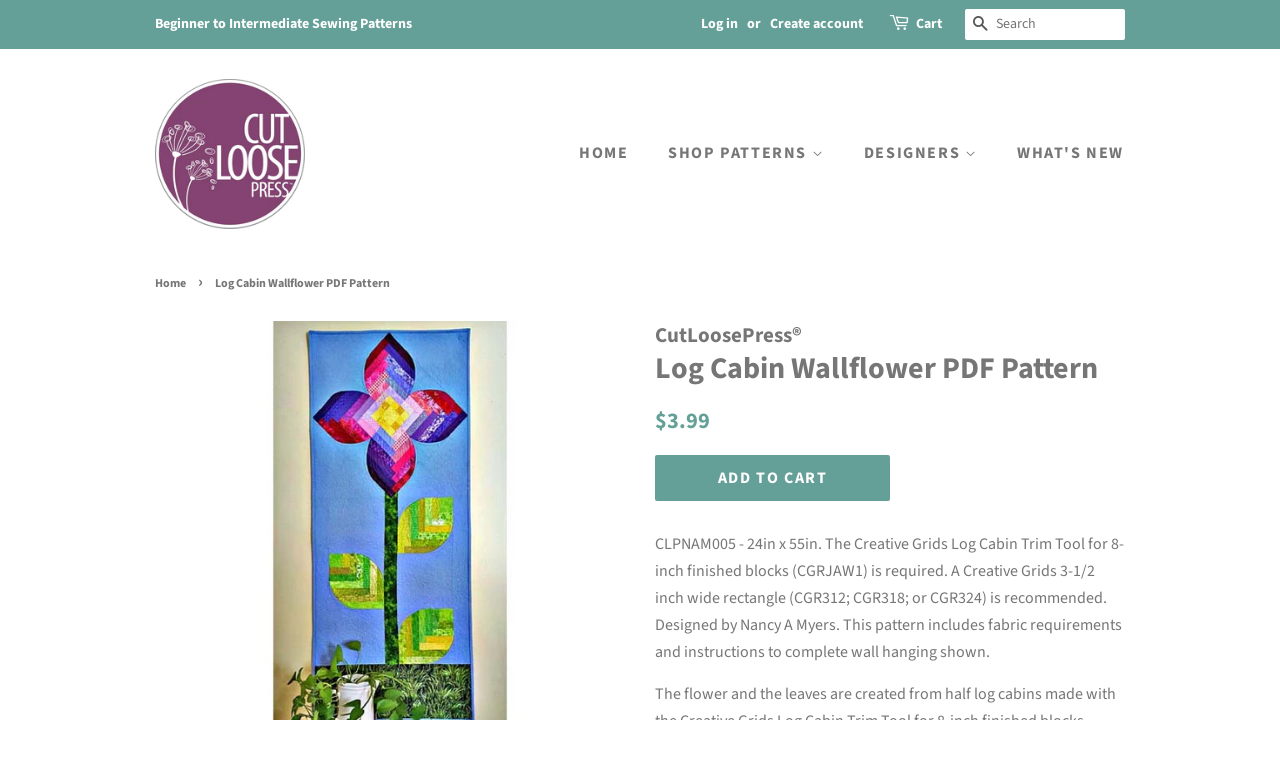

--- FILE ---
content_type: text/html; charset=utf-8
request_url: https://cutloosepress.com/products/log-cabin-wallflower-pdf-pattern
body_size: 14929
content:
<!doctype html>
<html class="no-js">
<head>

  <!-- Basic page needs ================================================== -->
  <meta charset="utf-8">
  <meta http-equiv="X-UA-Compatible" content="IE=edge,chrome=1">

  
  <link rel="shortcut icon" href="//cutloosepress.com/cdn/shop/files/CutLoosePressLogo_32x32.png?v=1613663705" type="image/png" />
  

  <!-- Title and description ================================================== -->
  <title>
  Log Cabin Wallflower PDF Pattern &ndash; Cut Loose Press™
  </title>

  
  <meta name="description" content="CLPNAM005 - 24in x 55in. The Creative Grids Log Cabin Trim Tool for 8-inch finished blocks (CGRJAW1) is required. A Creative Grids 3-1/2 inch wide rectangle (CGR312; CGR318; or CGR324) is recommended. Designed by Nancy A Myers. This pattern includes fabric requirements and instructions to complete wall hanging shown. T">
  

  <!-- Social meta ================================================== -->
  <!-- /snippets/social-meta-tags.liquid -->




<meta property="og:site_name" content="Cut Loose Press™">
<meta property="og:url" content="https://cutloosepress.com/products/log-cabin-wallflower-pdf-pattern">
<meta property="og:title" content="Log Cabin Wallflower PDF Pattern">
<meta property="og:type" content="product">
<meta property="og:description" content="CLPNAM005 - 24in x 55in. The Creative Grids Log Cabin Trim Tool for 8-inch finished blocks (CGRJAW1) is required. A Creative Grids 3-1/2 inch wide rectangle (CGR312; CGR318; or CGR324) is recommended. Designed by Nancy A Myers. This pattern includes fabric requirements and instructions to complete wall hanging shown. T">

  <meta property="og:price:amount" content="3.99">
  <meta property="og:price:currency" content="USD">

<meta property="og:image" content="http://cutloosepress.com/cdn/shop/products/CLPNAM005_1200x1200.jpg?v=1646405672">
<meta property="og:image:secure_url" content="https://cutloosepress.com/cdn/shop/products/CLPNAM005_1200x1200.jpg?v=1646405672">


<meta name="twitter:card" content="summary_large_image">
<meta name="twitter:title" content="Log Cabin Wallflower PDF Pattern">
<meta name="twitter:description" content="CLPNAM005 - 24in x 55in. The Creative Grids Log Cabin Trim Tool for 8-inch finished blocks (CGRJAW1) is required. A Creative Grids 3-1/2 inch wide rectangle (CGR312; CGR318; or CGR324) is recommended. Designed by Nancy A Myers. This pattern includes fabric requirements and instructions to complete wall hanging shown. T">


  <!-- Helpers ================================================== -->
  <link rel="canonical" href="https://cutloosepress.com/products/log-cabin-wallflower-pdf-pattern">
  <meta name="viewport" content="width=device-width,initial-scale=1">
  <meta name="theme-color" content="#64a098">

  <!-- CSS ================================================== -->
  <link href="//cutloosepress.com/cdn/shop/t/2/assets/timber.scss.css?v=157250406091312067581767636587" rel="stylesheet" type="text/css" media="all" />
  <link href="//cutloosepress.com/cdn/shop/t/2/assets/theme.scss.css?v=161158093563867646801767636587" rel="stylesheet" type="text/css" media="all" />

  <script>
    window.theme = window.theme || {};

    var theme = {
      strings: {
        addToCart: "Add to Cart",
        soldOut: "Sold Out",
        unavailable: "Unavailable",
        zoomClose: "Close (Esc)",
        zoomPrev: "Previous (Left arrow key)",
        zoomNext: "Next (Right arrow key)",
        addressError: "Error looking up that address",
        addressNoResults: "No results for that address",
        addressQueryLimit: "You have exceeded the Google API usage limit. Consider upgrading to a \u003ca href=\"https:\/\/developers.google.com\/maps\/premium\/usage-limits\"\u003ePremium Plan\u003c\/a\u003e.",
        authError: "There was a problem authenticating your Google Maps API Key."
      },
      settings: {
        // Adding some settings to allow the editor to update correctly when they are changed
        enableWideLayout: false,
        typeAccentTransform: true,
        typeAccentSpacing: true,
        baseFontSize: '16px',
        headerBaseFontSize: '30px',
        accentFontSize: '16px'
      },
      variables: {
        mediaQueryMedium: 'screen and (max-width: 768px)',
        bpSmall: false
      },
      moneyFormat: "\u003cspan class=hidden\u003e${{ amount }}\u003c\/span\u003e"
    }

    document.documentElement.className = document.documentElement.className.replace('no-js', 'supports-js');
  </script>

  <!-- Header hook for plugins ================================================== -->
  <script>window.performance && window.performance.mark && window.performance.mark('shopify.content_for_header.start');</script><meta name="google-site-verification" content="IWX7APf5KWfPWocWmH9RB_wbg-YhjpTuDnvdwQeyRdQ">
<meta id="shopify-digital-wallet" name="shopify-digital-wallet" content="/20583043/digital_wallets/dialog">
<link rel="alternate" type="application/json+oembed" href="https://cutloosepress.com/products/log-cabin-wallflower-pdf-pattern.oembed">
<script async="async" src="/checkouts/internal/preloads.js?locale=en-US"></script>
<script id="shopify-features" type="application/json">{"accessToken":"bf8207a798418c9ee27478f79e2eb1b8","betas":["rich-media-storefront-analytics"],"domain":"cutloosepress.com","predictiveSearch":true,"shopId":20583043,"locale":"en"}</script>
<script>var Shopify = Shopify || {};
Shopify.shop = "cut-loose-press.myshopify.com";
Shopify.locale = "en";
Shopify.currency = {"active":"USD","rate":"1.0"};
Shopify.country = "US";
Shopify.theme = {"name":"Minimal","id":105420783765,"schema_name":"Minimal","schema_version":"11.7.20","theme_store_id":380,"role":"main"};
Shopify.theme.handle = "null";
Shopify.theme.style = {"id":null,"handle":null};
Shopify.cdnHost = "cutloosepress.com/cdn";
Shopify.routes = Shopify.routes || {};
Shopify.routes.root = "/";</script>
<script type="module">!function(o){(o.Shopify=o.Shopify||{}).modules=!0}(window);</script>
<script>!function(o){function n(){var o=[];function n(){o.push(Array.prototype.slice.apply(arguments))}return n.q=o,n}var t=o.Shopify=o.Shopify||{};t.loadFeatures=n(),t.autoloadFeatures=n()}(window);</script>
<script id="shop-js-analytics" type="application/json">{"pageType":"product"}</script>
<script defer="defer" async type="module" src="//cutloosepress.com/cdn/shopifycloud/shop-js/modules/v2/client.init-shop-cart-sync_BT-GjEfc.en.esm.js"></script>
<script defer="defer" async type="module" src="//cutloosepress.com/cdn/shopifycloud/shop-js/modules/v2/chunk.common_D58fp_Oc.esm.js"></script>
<script defer="defer" async type="module" src="//cutloosepress.com/cdn/shopifycloud/shop-js/modules/v2/chunk.modal_xMitdFEc.esm.js"></script>
<script type="module">
  await import("//cutloosepress.com/cdn/shopifycloud/shop-js/modules/v2/client.init-shop-cart-sync_BT-GjEfc.en.esm.js");
await import("//cutloosepress.com/cdn/shopifycloud/shop-js/modules/v2/chunk.common_D58fp_Oc.esm.js");
await import("//cutloosepress.com/cdn/shopifycloud/shop-js/modules/v2/chunk.modal_xMitdFEc.esm.js");

  window.Shopify.SignInWithShop?.initShopCartSync?.({"fedCMEnabled":true,"windoidEnabled":true});

</script>
<script>(function() {
  var isLoaded = false;
  function asyncLoad() {
    if (isLoaded) return;
    isLoaded = true;
    var urls = ["\/\/shopify.privy.com\/widget.js?shop=cut-loose-press.myshopify.com"];
    for (var i = 0; i < urls.length; i++) {
      var s = document.createElement('script');
      s.type = 'text/javascript';
      s.async = true;
      s.src = urls[i];
      var x = document.getElementsByTagName('script')[0];
      x.parentNode.insertBefore(s, x);
    }
  };
  if(window.attachEvent) {
    window.attachEvent('onload', asyncLoad);
  } else {
    window.addEventListener('load', asyncLoad, false);
  }
})();</script>
<script id="__st">var __st={"a":20583043,"offset":-18000,"reqid":"9218a563-10fa-4658-98b7-56b36b4328fd-1769098798","pageurl":"cutloosepress.com\/products\/log-cabin-wallflower-pdf-pattern","u":"76de573fcfe3","p":"product","rtyp":"product","rid":5658406322325};</script>
<script>window.ShopifyPaypalV4VisibilityTracking = true;</script>
<script id="captcha-bootstrap">!function(){'use strict';const t='contact',e='account',n='new_comment',o=[[t,t],['blogs',n],['comments',n],[t,'customer']],c=[[e,'customer_login'],[e,'guest_login'],[e,'recover_customer_password'],[e,'create_customer']],r=t=>t.map((([t,e])=>`form[action*='/${t}']:not([data-nocaptcha='true']) input[name='form_type'][value='${e}']`)).join(','),a=t=>()=>t?[...document.querySelectorAll(t)].map((t=>t.form)):[];function s(){const t=[...o],e=r(t);return a(e)}const i='password',u='form_key',d=['recaptcha-v3-token','g-recaptcha-response','h-captcha-response',i],f=()=>{try{return window.sessionStorage}catch{return}},m='__shopify_v',_=t=>t.elements[u];function p(t,e,n=!1){try{const o=window.sessionStorage,c=JSON.parse(o.getItem(e)),{data:r}=function(t){const{data:e,action:n}=t;return t[m]||n?{data:e,action:n}:{data:t,action:n}}(c);for(const[e,n]of Object.entries(r))t.elements[e]&&(t.elements[e].value=n);n&&o.removeItem(e)}catch(o){console.error('form repopulation failed',{error:o})}}const l='form_type',E='cptcha';function T(t){t.dataset[E]=!0}const w=window,h=w.document,L='Shopify',v='ce_forms',y='captcha';let A=!1;((t,e)=>{const n=(g='f06e6c50-85a8-45c8-87d0-21a2b65856fe',I='https://cdn.shopify.com/shopifycloud/storefront-forms-hcaptcha/ce_storefront_forms_captcha_hcaptcha.v1.5.2.iife.js',D={infoText:'Protected by hCaptcha',privacyText:'Privacy',termsText:'Terms'},(t,e,n)=>{const o=w[L][v],c=o.bindForm;if(c)return c(t,g,e,D).then(n);var r;o.q.push([[t,g,e,D],n]),r=I,A||(h.body.append(Object.assign(h.createElement('script'),{id:'captcha-provider',async:!0,src:r})),A=!0)});var g,I,D;w[L]=w[L]||{},w[L][v]=w[L][v]||{},w[L][v].q=[],w[L][y]=w[L][y]||{},w[L][y].protect=function(t,e){n(t,void 0,e),T(t)},Object.freeze(w[L][y]),function(t,e,n,w,h,L){const[v,y,A,g]=function(t,e,n){const i=e?o:[],u=t?c:[],d=[...i,...u],f=r(d),m=r(i),_=r(d.filter((([t,e])=>n.includes(e))));return[a(f),a(m),a(_),s()]}(w,h,L),I=t=>{const e=t.target;return e instanceof HTMLFormElement?e:e&&e.form},D=t=>v().includes(t);t.addEventListener('submit',(t=>{const e=I(t);if(!e)return;const n=D(e)&&!e.dataset.hcaptchaBound&&!e.dataset.recaptchaBound,o=_(e),c=g().includes(e)&&(!o||!o.value);(n||c)&&t.preventDefault(),c&&!n&&(function(t){try{if(!f())return;!function(t){const e=f();if(!e)return;const n=_(t);if(!n)return;const o=n.value;o&&e.removeItem(o)}(t);const e=Array.from(Array(32),(()=>Math.random().toString(36)[2])).join('');!function(t,e){_(t)||t.append(Object.assign(document.createElement('input'),{type:'hidden',name:u})),t.elements[u].value=e}(t,e),function(t,e){const n=f();if(!n)return;const o=[...t.querySelectorAll(`input[type='${i}']`)].map((({name:t})=>t)),c=[...d,...o],r={};for(const[a,s]of new FormData(t).entries())c.includes(a)||(r[a]=s);n.setItem(e,JSON.stringify({[m]:1,action:t.action,data:r}))}(t,e)}catch(e){console.error('failed to persist form',e)}}(e),e.submit())}));const S=(t,e)=>{t&&!t.dataset[E]&&(n(t,e.some((e=>e===t))),T(t))};for(const o of['focusin','change'])t.addEventListener(o,(t=>{const e=I(t);D(e)&&S(e,y())}));const B=e.get('form_key'),M=e.get(l),P=B&&M;t.addEventListener('DOMContentLoaded',(()=>{const t=y();if(P)for(const e of t)e.elements[l].value===M&&p(e,B);[...new Set([...A(),...v().filter((t=>'true'===t.dataset.shopifyCaptcha))])].forEach((e=>S(e,t)))}))}(h,new URLSearchParams(w.location.search),n,t,e,['guest_login'])})(!0,!0)}();</script>
<script integrity="sha256-4kQ18oKyAcykRKYeNunJcIwy7WH5gtpwJnB7kiuLZ1E=" data-source-attribution="shopify.loadfeatures" defer="defer" src="//cutloosepress.com/cdn/shopifycloud/storefront/assets/storefront/load_feature-a0a9edcb.js" crossorigin="anonymous"></script>
<script data-source-attribution="shopify.dynamic_checkout.dynamic.init">var Shopify=Shopify||{};Shopify.PaymentButton=Shopify.PaymentButton||{isStorefrontPortableWallets:!0,init:function(){window.Shopify.PaymentButton.init=function(){};var t=document.createElement("script");t.src="https://cutloosepress.com/cdn/shopifycloud/portable-wallets/latest/portable-wallets.en.js",t.type="module",document.head.appendChild(t)}};
</script>
<script data-source-attribution="shopify.dynamic_checkout.buyer_consent">
  function portableWalletsHideBuyerConsent(e){var t=document.getElementById("shopify-buyer-consent"),n=document.getElementById("shopify-subscription-policy-button");t&&n&&(t.classList.add("hidden"),t.setAttribute("aria-hidden","true"),n.removeEventListener("click",e))}function portableWalletsShowBuyerConsent(e){var t=document.getElementById("shopify-buyer-consent"),n=document.getElementById("shopify-subscription-policy-button");t&&n&&(t.classList.remove("hidden"),t.removeAttribute("aria-hidden"),n.addEventListener("click",e))}window.Shopify?.PaymentButton&&(window.Shopify.PaymentButton.hideBuyerConsent=portableWalletsHideBuyerConsent,window.Shopify.PaymentButton.showBuyerConsent=portableWalletsShowBuyerConsent);
</script>
<script data-source-attribution="shopify.dynamic_checkout.cart.bootstrap">document.addEventListener("DOMContentLoaded",(function(){function t(){return document.querySelector("shopify-accelerated-checkout-cart, shopify-accelerated-checkout")}if(t())Shopify.PaymentButton.init();else{new MutationObserver((function(e,n){t()&&(Shopify.PaymentButton.init(),n.disconnect())})).observe(document.body,{childList:!0,subtree:!0})}}));
</script>

<script>window.performance && window.performance.mark && window.performance.mark('shopify.content_for_header.end');</script>

  <script src="//cutloosepress.com/cdn/shop/t/2/assets/jquery-2.2.3.min.js?v=58211863146907186831594918529" type="text/javascript"></script>

  <script src="//cutloosepress.com/cdn/shop/t/2/assets/lazysizes.min.js?v=155223123402716617051594918529" async="async"></script>

  
  

<link href="https://monorail-edge.shopifysvc.com" rel="dns-prefetch">
<script>(function(){if ("sendBeacon" in navigator && "performance" in window) {try {var session_token_from_headers = performance.getEntriesByType('navigation')[0].serverTiming.find(x => x.name == '_s').description;} catch {var session_token_from_headers = undefined;}var session_cookie_matches = document.cookie.match(/_shopify_s=([^;]*)/);var session_token_from_cookie = session_cookie_matches && session_cookie_matches.length === 2 ? session_cookie_matches[1] : "";var session_token = session_token_from_headers || session_token_from_cookie || "";function handle_abandonment_event(e) {var entries = performance.getEntries().filter(function(entry) {return /monorail-edge.shopifysvc.com/.test(entry.name);});if (!window.abandonment_tracked && entries.length === 0) {window.abandonment_tracked = true;var currentMs = Date.now();var navigation_start = performance.timing.navigationStart;var payload = {shop_id: 20583043,url: window.location.href,navigation_start,duration: currentMs - navigation_start,session_token,page_type: "product"};window.navigator.sendBeacon("https://monorail-edge.shopifysvc.com/v1/produce", JSON.stringify({schema_id: "online_store_buyer_site_abandonment/1.1",payload: payload,metadata: {event_created_at_ms: currentMs,event_sent_at_ms: currentMs}}));}}window.addEventListener('pagehide', handle_abandonment_event);}}());</script>
<script id="web-pixels-manager-setup">(function e(e,d,r,n,o){if(void 0===o&&(o={}),!Boolean(null===(a=null===(i=window.Shopify)||void 0===i?void 0:i.analytics)||void 0===a?void 0:a.replayQueue)){var i,a;window.Shopify=window.Shopify||{};var t=window.Shopify;t.analytics=t.analytics||{};var s=t.analytics;s.replayQueue=[],s.publish=function(e,d,r){return s.replayQueue.push([e,d,r]),!0};try{self.performance.mark("wpm:start")}catch(e){}var l=function(){var e={modern:/Edge?\/(1{2}[4-9]|1[2-9]\d|[2-9]\d{2}|\d{4,})\.\d+(\.\d+|)|Firefox\/(1{2}[4-9]|1[2-9]\d|[2-9]\d{2}|\d{4,})\.\d+(\.\d+|)|Chrom(ium|e)\/(9{2}|\d{3,})\.\d+(\.\d+|)|(Maci|X1{2}).+ Version\/(15\.\d+|(1[6-9]|[2-9]\d|\d{3,})\.\d+)([,.]\d+|)( \(\w+\)|)( Mobile\/\w+|) Safari\/|Chrome.+OPR\/(9{2}|\d{3,})\.\d+\.\d+|(CPU[ +]OS|iPhone[ +]OS|CPU[ +]iPhone|CPU IPhone OS|CPU iPad OS)[ +]+(15[._]\d+|(1[6-9]|[2-9]\d|\d{3,})[._]\d+)([._]\d+|)|Android:?[ /-](13[3-9]|1[4-9]\d|[2-9]\d{2}|\d{4,})(\.\d+|)(\.\d+|)|Android.+Firefox\/(13[5-9]|1[4-9]\d|[2-9]\d{2}|\d{4,})\.\d+(\.\d+|)|Android.+Chrom(ium|e)\/(13[3-9]|1[4-9]\d|[2-9]\d{2}|\d{4,})\.\d+(\.\d+|)|SamsungBrowser\/([2-9]\d|\d{3,})\.\d+/,legacy:/Edge?\/(1[6-9]|[2-9]\d|\d{3,})\.\d+(\.\d+|)|Firefox\/(5[4-9]|[6-9]\d|\d{3,})\.\d+(\.\d+|)|Chrom(ium|e)\/(5[1-9]|[6-9]\d|\d{3,})\.\d+(\.\d+|)([\d.]+$|.*Safari\/(?![\d.]+ Edge\/[\d.]+$))|(Maci|X1{2}).+ Version\/(10\.\d+|(1[1-9]|[2-9]\d|\d{3,})\.\d+)([,.]\d+|)( \(\w+\)|)( Mobile\/\w+|) Safari\/|Chrome.+OPR\/(3[89]|[4-9]\d|\d{3,})\.\d+\.\d+|(CPU[ +]OS|iPhone[ +]OS|CPU[ +]iPhone|CPU IPhone OS|CPU iPad OS)[ +]+(10[._]\d+|(1[1-9]|[2-9]\d|\d{3,})[._]\d+)([._]\d+|)|Android:?[ /-](13[3-9]|1[4-9]\d|[2-9]\d{2}|\d{4,})(\.\d+|)(\.\d+|)|Mobile Safari.+OPR\/([89]\d|\d{3,})\.\d+\.\d+|Android.+Firefox\/(13[5-9]|1[4-9]\d|[2-9]\d{2}|\d{4,})\.\d+(\.\d+|)|Android.+Chrom(ium|e)\/(13[3-9]|1[4-9]\d|[2-9]\d{2}|\d{4,})\.\d+(\.\d+|)|Android.+(UC? ?Browser|UCWEB|U3)[ /]?(15\.([5-9]|\d{2,})|(1[6-9]|[2-9]\d|\d{3,})\.\d+)\.\d+|SamsungBrowser\/(5\.\d+|([6-9]|\d{2,})\.\d+)|Android.+MQ{2}Browser\/(14(\.(9|\d{2,})|)|(1[5-9]|[2-9]\d|\d{3,})(\.\d+|))(\.\d+|)|K[Aa][Ii]OS\/(3\.\d+|([4-9]|\d{2,})\.\d+)(\.\d+|)/},d=e.modern,r=e.legacy,n=navigator.userAgent;return n.match(d)?"modern":n.match(r)?"legacy":"unknown"}(),u="modern"===l?"modern":"legacy",c=(null!=n?n:{modern:"",legacy:""})[u],f=function(e){return[e.baseUrl,"/wpm","/b",e.hashVersion,"modern"===e.buildTarget?"m":"l",".js"].join("")}({baseUrl:d,hashVersion:r,buildTarget:u}),m=function(e){var d=e.version,r=e.bundleTarget,n=e.surface,o=e.pageUrl,i=e.monorailEndpoint;return{emit:function(e){var a=e.status,t=e.errorMsg,s=(new Date).getTime(),l=JSON.stringify({metadata:{event_sent_at_ms:s},events:[{schema_id:"web_pixels_manager_load/3.1",payload:{version:d,bundle_target:r,page_url:o,status:a,surface:n,error_msg:t},metadata:{event_created_at_ms:s}}]});if(!i)return console&&console.warn&&console.warn("[Web Pixels Manager] No Monorail endpoint provided, skipping logging."),!1;try{return self.navigator.sendBeacon.bind(self.navigator)(i,l)}catch(e){}var u=new XMLHttpRequest;try{return u.open("POST",i,!0),u.setRequestHeader("Content-Type","text/plain"),u.send(l),!0}catch(e){return console&&console.warn&&console.warn("[Web Pixels Manager] Got an unhandled error while logging to Monorail."),!1}}}}({version:r,bundleTarget:l,surface:e.surface,pageUrl:self.location.href,monorailEndpoint:e.monorailEndpoint});try{o.browserTarget=l,function(e){var d=e.src,r=e.async,n=void 0===r||r,o=e.onload,i=e.onerror,a=e.sri,t=e.scriptDataAttributes,s=void 0===t?{}:t,l=document.createElement("script"),u=document.querySelector("head"),c=document.querySelector("body");if(l.async=n,l.src=d,a&&(l.integrity=a,l.crossOrigin="anonymous"),s)for(var f in s)if(Object.prototype.hasOwnProperty.call(s,f))try{l.dataset[f]=s[f]}catch(e){}if(o&&l.addEventListener("load",o),i&&l.addEventListener("error",i),u)u.appendChild(l);else{if(!c)throw new Error("Did not find a head or body element to append the script");c.appendChild(l)}}({src:f,async:!0,onload:function(){if(!function(){var e,d;return Boolean(null===(d=null===(e=window.Shopify)||void 0===e?void 0:e.analytics)||void 0===d?void 0:d.initialized)}()){var d=window.webPixelsManager.init(e)||void 0;if(d){var r=window.Shopify.analytics;r.replayQueue.forEach((function(e){var r=e[0],n=e[1],o=e[2];d.publishCustomEvent(r,n,o)})),r.replayQueue=[],r.publish=d.publishCustomEvent,r.visitor=d.visitor,r.initialized=!0}}},onerror:function(){return m.emit({status:"failed",errorMsg:"".concat(f," has failed to load")})},sri:function(e){var d=/^sha384-[A-Za-z0-9+/=]+$/;return"string"==typeof e&&d.test(e)}(c)?c:"",scriptDataAttributes:o}),m.emit({status:"loading"})}catch(e){m.emit({status:"failed",errorMsg:(null==e?void 0:e.message)||"Unknown error"})}}})({shopId: 20583043,storefrontBaseUrl: "https://cutloosepress.com",extensionsBaseUrl: "https://extensions.shopifycdn.com/cdn/shopifycloud/web-pixels-manager",monorailEndpoint: "https://monorail-edge.shopifysvc.com/unstable/produce_batch",surface: "storefront-renderer",enabledBetaFlags: ["2dca8a86"],webPixelsConfigList: [{"id":"113180821","eventPayloadVersion":"v1","runtimeContext":"LAX","scriptVersion":"1","type":"CUSTOM","privacyPurposes":["ANALYTICS"],"name":"Google Analytics tag (migrated)"},{"id":"shopify-app-pixel","configuration":"{}","eventPayloadVersion":"v1","runtimeContext":"STRICT","scriptVersion":"0450","apiClientId":"shopify-pixel","type":"APP","privacyPurposes":["ANALYTICS","MARKETING"]},{"id":"shopify-custom-pixel","eventPayloadVersion":"v1","runtimeContext":"LAX","scriptVersion":"0450","apiClientId":"shopify-pixel","type":"CUSTOM","privacyPurposes":["ANALYTICS","MARKETING"]}],isMerchantRequest: false,initData: {"shop":{"name":"Cut Loose Press™","paymentSettings":{"currencyCode":"USD"},"myshopifyDomain":"cut-loose-press.myshopify.com","countryCode":"US","storefrontUrl":"https:\/\/cutloosepress.com"},"customer":null,"cart":null,"checkout":null,"productVariants":[{"price":{"amount":3.99,"currencyCode":"USD"},"product":{"title":"Log Cabin Wallflower PDF Pattern","vendor":"CutLoosePress®","id":"5658406322325","untranslatedTitle":"Log Cabin Wallflower PDF Pattern","url":"\/products\/log-cabin-wallflower-pdf-pattern","type":"Home"},"id":"35990184427669","image":{"src":"\/\/cutloosepress.com\/cdn\/shop\/products\/CLPNAM005.jpg?v=1646405672"},"sku":"CLPNAM005","title":"Default Title","untranslatedTitle":"Default Title"}],"purchasingCompany":null},},"https://cutloosepress.com/cdn","fcfee988w5aeb613cpc8e4bc33m6693e112",{"modern":"","legacy":""},{"shopId":"20583043","storefrontBaseUrl":"https:\/\/cutloosepress.com","extensionBaseUrl":"https:\/\/extensions.shopifycdn.com\/cdn\/shopifycloud\/web-pixels-manager","surface":"storefront-renderer","enabledBetaFlags":"[\"2dca8a86\"]","isMerchantRequest":"false","hashVersion":"fcfee988w5aeb613cpc8e4bc33m6693e112","publish":"custom","events":"[[\"page_viewed\",{}],[\"product_viewed\",{\"productVariant\":{\"price\":{\"amount\":3.99,\"currencyCode\":\"USD\"},\"product\":{\"title\":\"Log Cabin Wallflower PDF Pattern\",\"vendor\":\"CutLoosePress®\",\"id\":\"5658406322325\",\"untranslatedTitle\":\"Log Cabin Wallflower PDF Pattern\",\"url\":\"\/products\/log-cabin-wallflower-pdf-pattern\",\"type\":\"Home\"},\"id\":\"35990184427669\",\"image\":{\"src\":\"\/\/cutloosepress.com\/cdn\/shop\/products\/CLPNAM005.jpg?v=1646405672\"},\"sku\":\"CLPNAM005\",\"title\":\"Default Title\",\"untranslatedTitle\":\"Default Title\"}}]]"});</script><script>
  window.ShopifyAnalytics = window.ShopifyAnalytics || {};
  window.ShopifyAnalytics.meta = window.ShopifyAnalytics.meta || {};
  window.ShopifyAnalytics.meta.currency = 'USD';
  var meta = {"product":{"id":5658406322325,"gid":"gid:\/\/shopify\/Product\/5658406322325","vendor":"CutLoosePress®","type":"Home","handle":"log-cabin-wallflower-pdf-pattern","variants":[{"id":35990184427669,"price":399,"name":"Log Cabin Wallflower PDF Pattern","public_title":null,"sku":"CLPNAM005"}],"remote":false},"page":{"pageType":"product","resourceType":"product","resourceId":5658406322325,"requestId":"9218a563-10fa-4658-98b7-56b36b4328fd-1769098798"}};
  for (var attr in meta) {
    window.ShopifyAnalytics.meta[attr] = meta[attr];
  }
</script>
<script class="analytics">
  (function () {
    var customDocumentWrite = function(content) {
      var jquery = null;

      if (window.jQuery) {
        jquery = window.jQuery;
      } else if (window.Checkout && window.Checkout.$) {
        jquery = window.Checkout.$;
      }

      if (jquery) {
        jquery('body').append(content);
      }
    };

    var hasLoggedConversion = function(token) {
      if (token) {
        return document.cookie.indexOf('loggedConversion=' + token) !== -1;
      }
      return false;
    }

    var setCookieIfConversion = function(token) {
      if (token) {
        var twoMonthsFromNow = new Date(Date.now());
        twoMonthsFromNow.setMonth(twoMonthsFromNow.getMonth() + 2);

        document.cookie = 'loggedConversion=' + token + '; expires=' + twoMonthsFromNow;
      }
    }

    var trekkie = window.ShopifyAnalytics.lib = window.trekkie = window.trekkie || [];
    if (trekkie.integrations) {
      return;
    }
    trekkie.methods = [
      'identify',
      'page',
      'ready',
      'track',
      'trackForm',
      'trackLink'
    ];
    trekkie.factory = function(method) {
      return function() {
        var args = Array.prototype.slice.call(arguments);
        args.unshift(method);
        trekkie.push(args);
        return trekkie;
      };
    };
    for (var i = 0; i < trekkie.methods.length; i++) {
      var key = trekkie.methods[i];
      trekkie[key] = trekkie.factory(key);
    }
    trekkie.load = function(config) {
      trekkie.config = config || {};
      trekkie.config.initialDocumentCookie = document.cookie;
      var first = document.getElementsByTagName('script')[0];
      var script = document.createElement('script');
      script.type = 'text/javascript';
      script.onerror = function(e) {
        var scriptFallback = document.createElement('script');
        scriptFallback.type = 'text/javascript';
        scriptFallback.onerror = function(error) {
                var Monorail = {
      produce: function produce(monorailDomain, schemaId, payload) {
        var currentMs = new Date().getTime();
        var event = {
          schema_id: schemaId,
          payload: payload,
          metadata: {
            event_created_at_ms: currentMs,
            event_sent_at_ms: currentMs
          }
        };
        return Monorail.sendRequest("https://" + monorailDomain + "/v1/produce", JSON.stringify(event));
      },
      sendRequest: function sendRequest(endpointUrl, payload) {
        // Try the sendBeacon API
        if (window && window.navigator && typeof window.navigator.sendBeacon === 'function' && typeof window.Blob === 'function' && !Monorail.isIos12()) {
          var blobData = new window.Blob([payload], {
            type: 'text/plain'
          });

          if (window.navigator.sendBeacon(endpointUrl, blobData)) {
            return true;
          } // sendBeacon was not successful

        } // XHR beacon

        var xhr = new XMLHttpRequest();

        try {
          xhr.open('POST', endpointUrl);
          xhr.setRequestHeader('Content-Type', 'text/plain');
          xhr.send(payload);
        } catch (e) {
          console.log(e);
        }

        return false;
      },
      isIos12: function isIos12() {
        return window.navigator.userAgent.lastIndexOf('iPhone; CPU iPhone OS 12_') !== -1 || window.navigator.userAgent.lastIndexOf('iPad; CPU OS 12_') !== -1;
      }
    };
    Monorail.produce('monorail-edge.shopifysvc.com',
      'trekkie_storefront_load_errors/1.1',
      {shop_id: 20583043,
      theme_id: 105420783765,
      app_name: "storefront",
      context_url: window.location.href,
      source_url: "//cutloosepress.com/cdn/s/trekkie.storefront.1bbfab421998800ff09850b62e84b8915387986d.min.js"});

        };
        scriptFallback.async = true;
        scriptFallback.src = '//cutloosepress.com/cdn/s/trekkie.storefront.1bbfab421998800ff09850b62e84b8915387986d.min.js';
        first.parentNode.insertBefore(scriptFallback, first);
      };
      script.async = true;
      script.src = '//cutloosepress.com/cdn/s/trekkie.storefront.1bbfab421998800ff09850b62e84b8915387986d.min.js';
      first.parentNode.insertBefore(script, first);
    };
    trekkie.load(
      {"Trekkie":{"appName":"storefront","development":false,"defaultAttributes":{"shopId":20583043,"isMerchantRequest":null,"themeId":105420783765,"themeCityHash":"7111203351253836060","contentLanguage":"en","currency":"USD","eventMetadataId":"311ea440-5201-40c0-80a6-187e57749c36"},"isServerSideCookieWritingEnabled":true,"monorailRegion":"shop_domain","enabledBetaFlags":["65f19447"]},"Session Attribution":{},"S2S":{"facebookCapiEnabled":false,"source":"trekkie-storefront-renderer","apiClientId":580111}}
    );

    var loaded = false;
    trekkie.ready(function() {
      if (loaded) return;
      loaded = true;

      window.ShopifyAnalytics.lib = window.trekkie;

      var originalDocumentWrite = document.write;
      document.write = customDocumentWrite;
      try { window.ShopifyAnalytics.merchantGoogleAnalytics.call(this); } catch(error) {};
      document.write = originalDocumentWrite;

      window.ShopifyAnalytics.lib.page(null,{"pageType":"product","resourceType":"product","resourceId":5658406322325,"requestId":"9218a563-10fa-4658-98b7-56b36b4328fd-1769098798","shopifyEmitted":true});

      var match = window.location.pathname.match(/checkouts\/(.+)\/(thank_you|post_purchase)/)
      var token = match? match[1]: undefined;
      if (!hasLoggedConversion(token)) {
        setCookieIfConversion(token);
        window.ShopifyAnalytics.lib.track("Viewed Product",{"currency":"USD","variantId":35990184427669,"productId":5658406322325,"productGid":"gid:\/\/shopify\/Product\/5658406322325","name":"Log Cabin Wallflower PDF Pattern","price":"3.99","sku":"CLPNAM005","brand":"CutLoosePress®","variant":null,"category":"Home","nonInteraction":true,"remote":false},undefined,undefined,{"shopifyEmitted":true});
      window.ShopifyAnalytics.lib.track("monorail:\/\/trekkie_storefront_viewed_product\/1.1",{"currency":"USD","variantId":35990184427669,"productId":5658406322325,"productGid":"gid:\/\/shopify\/Product\/5658406322325","name":"Log Cabin Wallflower PDF Pattern","price":"3.99","sku":"CLPNAM005","brand":"CutLoosePress®","variant":null,"category":"Home","nonInteraction":true,"remote":false,"referer":"https:\/\/cutloosepress.com\/products\/log-cabin-wallflower-pdf-pattern"});
      }
    });


        var eventsListenerScript = document.createElement('script');
        eventsListenerScript.async = true;
        eventsListenerScript.src = "//cutloosepress.com/cdn/shopifycloud/storefront/assets/shop_events_listener-3da45d37.js";
        document.getElementsByTagName('head')[0].appendChild(eventsListenerScript);

})();</script>
  <script>
  if (!window.ga || (window.ga && typeof window.ga !== 'function')) {
    window.ga = function ga() {
      (window.ga.q = window.ga.q || []).push(arguments);
      if (window.Shopify && window.Shopify.analytics && typeof window.Shopify.analytics.publish === 'function') {
        window.Shopify.analytics.publish("ga_stub_called", {}, {sendTo: "google_osp_migration"});
      }
      console.error("Shopify's Google Analytics stub called with:", Array.from(arguments), "\nSee https://help.shopify.com/manual/promoting-marketing/pixels/pixel-migration#google for more information.");
    };
    if (window.Shopify && window.Shopify.analytics && typeof window.Shopify.analytics.publish === 'function') {
      window.Shopify.analytics.publish("ga_stub_initialized", {}, {sendTo: "google_osp_migration"});
    }
  }
</script>
<script
  defer
  src="https://cutloosepress.com/cdn/shopifycloud/perf-kit/shopify-perf-kit-3.0.4.min.js"
  data-application="storefront-renderer"
  data-shop-id="20583043"
  data-render-region="gcp-us-central1"
  data-page-type="product"
  data-theme-instance-id="105420783765"
  data-theme-name="Minimal"
  data-theme-version="11.7.20"
  data-monorail-region="shop_domain"
  data-resource-timing-sampling-rate="10"
  data-shs="true"
  data-shs-beacon="true"
  data-shs-export-with-fetch="true"
  data-shs-logs-sample-rate="1"
  data-shs-beacon-endpoint="https://cutloosepress.com/api/collect"
></script>
</head>

<body id="log-cabin-wallflower-pdf-pattern" class="template-product">

  <div id="shopify-section-header" class="shopify-section"><style>
  .logo__image-wrapper {
    max-width: 150px;
  }
  /*================= If logo is above navigation ================== */
  

  /*============ If logo is on the same line as navigation ============ */
  


  
    @media screen and (min-width: 769px) {
      .site-nav {
        text-align: right!important;
      }
    }
  
</style>

<div data-section-id="header" data-section-type="header-section">
  <div class="header-bar">
    <div class="wrapper medium-down--hide">
      <div class="post-large--display-table">

        
          <div class="header-bar__left post-large--display-table-cell">

            

            

            
              <div class="header-bar__module header-bar__message">
                
                  Beginner to Intermediate Sewing Patterns
                
              </div>
            

          </div>
        

        <div class="header-bar__right post-large--display-table-cell">

          
            <ul class="header-bar__module header-bar__module--list">
              
                <li>
                  <a href="/account/login" id="customer_login_link">Log in</a>
                </li>
                <li>or</li>
                <li>
                  <a href="/account/register" id="customer_register_link">Create account</a>
                </li>
              
            </ul>
          

          <div class="header-bar__module">
            <span class="header-bar__sep" aria-hidden="true"></span>
            <a href="/cart" class="cart-page-link">
              <span class="icon icon-cart header-bar__cart-icon" aria-hidden="true"></span>
            </a>
          </div>

          <div class="header-bar__module">
            <a href="/cart" class="cart-page-link">
              Cart
              <span class="cart-count header-bar__cart-count hidden-count">0</span>
            </a>
          </div>

          
            
              <div class="header-bar__module header-bar__search">
                


  <form action="/search" method="get" class="header-bar__search-form clearfix" role="search">
    
    <button type="submit" class="btn btn--search icon-fallback-text header-bar__search-submit">
      <span class="icon icon-search" aria-hidden="true"></span>
      <span class="fallback-text">Search</span>
    </button>
    <input type="search" name="q" value="" aria-label="Search" class="header-bar__search-input" placeholder="Search">
  </form>


              </div>
            
          

        </div>
      </div>
    </div>

    <div class="wrapper post-large--hide announcement-bar--mobile">
      
        
          <span>Beginner to Intermediate Sewing Patterns</span>
        
      
    </div>

    <div class="wrapper post-large--hide">
      
        <button type="button" class="mobile-nav-trigger" id="MobileNavTrigger" aria-controls="MobileNav" aria-expanded="false">
          <span class="icon icon-hamburger" aria-hidden="true"></span>
          Menu
        </button>
      
      <a href="/cart" class="cart-page-link mobile-cart-page-link">
        <span class="icon icon-cart header-bar__cart-icon" aria-hidden="true"></span>
        Cart <span class="cart-count hidden-count">0</span>
      </a>
    </div>
    <nav role="navigation">
  <ul id="MobileNav" class="mobile-nav post-large--hide">
    
      
        <li class="mobile-nav__link">
          <a
            href="/"
            class="mobile-nav"
            >
            HOME
          </a>
        </li>
      
    
      
        
        <li class="mobile-nav__link" aria-haspopup="true">
          <a
            href="/collections/all"
            class="mobile-nav__sublist-trigger"
            aria-controls="MobileNav-Parent-2"
            aria-expanded="false">
            SHOP PATTERNS
            <span class="icon-fallback-text mobile-nav__sublist-expand" aria-hidden="true">
  <span class="icon icon-plus" aria-hidden="true"></span>
  <span class="fallback-text">+</span>
</span>
<span class="icon-fallback-text mobile-nav__sublist-contract" aria-hidden="true">
  <span class="icon icon-minus" aria-hidden="true"></span>
  <span class="fallback-text">-</span>
</span>

          </a>
          <ul
            id="MobileNav-Parent-2"
            class="mobile-nav__sublist">
            
              <li class="mobile-nav__sublist-link ">
                <a href="/collections/all" class="site-nav__link">All <span class="visually-hidden">SHOP PATTERNS</span></a>
              </li>
            
            
              
                <li class="mobile-nav__sublist-link">
                  <a
                    href="/collections/craft-main"
                    >
                    CRAFT
                  </a>
                </li>
              
            
              
                <li class="mobile-nav__sublist-link">
                  <a
                    href="/collections/home-dec-main"
                    >
                    HOME
                  </a>
                </li>
              
            
              
                <li class="mobile-nav__sublist-link">
                  <a
                    href="/collections/stitchery"
                    >
                    STITCHERY
                  </a>
                </li>
              
            
              
                <li class="mobile-nav__sublist-link">
                  <a
                    href="/collections/quilt-main"
                    >
                    QUILT
                  </a>
                </li>
              
            
              
                <li class="mobile-nav__sublist-link">
                  <a
                    href="/collections/bag-main"
                    >
                    BAG
                  </a>
                </li>
              
            
          </ul>
        </li>
      
    
      
        
        <li class="mobile-nav__link" aria-haspopup="true">
          <a
            href="/pages/designers"
            class="mobile-nav__sublist-trigger"
            aria-controls="MobileNav-Parent-3"
            aria-expanded="false">
            DESIGNERS
            <span class="icon-fallback-text mobile-nav__sublist-expand" aria-hidden="true">
  <span class="icon icon-plus" aria-hidden="true"></span>
  <span class="fallback-text">+</span>
</span>
<span class="icon-fallback-text mobile-nav__sublist-contract" aria-hidden="true">
  <span class="icon icon-minus" aria-hidden="true"></span>
  <span class="fallback-text">-</span>
</span>

          </a>
          <ul
            id="MobileNav-Parent-3"
            class="mobile-nav__sublist">
            
            
              
                <li class="mobile-nav__sublist-link">
                  <a
                    href="/pages/design-with-us"
                    >
                    DESIGN WITH US
                  </a>
                </li>
              
            
              
                <li class="mobile-nav__sublist-link">
                  <a
                    href="/pages/designers"
                    >
                    ALL DESIGNERS
                  </a>
                </li>
              
            
          </ul>
        </li>
      
    
      
        <li class="mobile-nav__link">
          <a
            href="/blogs/news"
            class="mobile-nav"
            >
            WHAT&#39;S NEW
          </a>
        </li>
      
    

    
      
        <li class="mobile-nav__link">
          <a href="/account/login" id="customer_login_link">Log in</a>
        </li>
        <li class="mobile-nav__link">
          <a href="/account/register" id="customer_register_link">Create account</a>
        </li>
      
    

    <li class="mobile-nav__link">
      
        <div class="header-bar__module header-bar__search">
          


  <form action="/search" method="get" class="header-bar__search-form clearfix" role="search">
    
    <button type="submit" class="btn btn--search icon-fallback-text header-bar__search-submit">
      <span class="icon icon-search" aria-hidden="true"></span>
      <span class="fallback-text">Search</span>
    </button>
    <input type="search" name="q" value="" aria-label="Search" class="header-bar__search-input" placeholder="Search">
  </form>


        </div>
      
    </li>
  </ul>
</nav>

  </div>

  <header class="site-header" role="banner">
    <div class="wrapper">

      
        <div class="grid--full post-large--display-table">
          <div class="grid__item post-large--one-third post-large--display-table-cell">
            
              <div class="h1 site-header__logo" itemscope itemtype="http://schema.org/Organization">
            
              
                <noscript>
                  
                  <div class="logo__image-wrapper">
                    <img src="//cutloosepress.com/cdn/shop/files/CutLoosePressLogo_150x.png?v=1613663705" alt="Cut Loose Press™" />
                  </div>
                </noscript>
                <div class="logo__image-wrapper supports-js">
                  <a href="/" itemprop="url" style="padding-top:100.0%;">
                    
                    <img class="logo__image lazyload"
                         src="//cutloosepress.com/cdn/shop/files/CutLoosePressLogo_300x300.png?v=1613663705"
                         data-src="//cutloosepress.com/cdn/shop/files/CutLoosePressLogo_{width}x.png?v=1613663705"
                         data-widths="[120, 180, 360, 540, 720, 900, 1080, 1296, 1512, 1728, 1944, 2048]"
                         data-aspectratio="1.0"
                         data-sizes="auto"
                         alt="Cut Loose Press™"
                         itemprop="logo">
                  </a>
                </div>
              
            
              </div>
            
          </div>
          <div class="grid__item post-large--two-thirds post-large--display-table-cell medium-down--hide">
            
<nav>
  <ul class="site-nav" id="AccessibleNav">
    
      
        <li>
          <a
            href="/"
            class="site-nav__link"
            data-meganav-type="child"
            >
              HOME
          </a>
        </li>
      
    
      
      
        <li
          class="site-nav--has-dropdown "
          aria-haspopup="true">
          <a
            href="/collections/all"
            class="site-nav__link"
            data-meganav-type="parent"
            aria-controls="MenuParent-2"
            aria-expanded="false"
            >
              SHOP PATTERNS
              <span class="icon icon-arrow-down" aria-hidden="true"></span>
          </a>
          <ul
            id="MenuParent-2"
            class="site-nav__dropdown "
            data-meganav-dropdown>
            
              
                <li>
                  <a
                    href="/collections/craft-main"
                    class="site-nav__link"
                    data-meganav-type="child"
                    
                    tabindex="-1">
                      CRAFT
                  </a>
                </li>
              
            
              
                <li>
                  <a
                    href="/collections/home-dec-main"
                    class="site-nav__link"
                    data-meganav-type="child"
                    
                    tabindex="-1">
                      HOME
                  </a>
                </li>
              
            
              
                <li>
                  <a
                    href="/collections/stitchery"
                    class="site-nav__link"
                    data-meganav-type="child"
                    
                    tabindex="-1">
                      STITCHERY
                  </a>
                </li>
              
            
              
                <li>
                  <a
                    href="/collections/quilt-main"
                    class="site-nav__link"
                    data-meganav-type="child"
                    
                    tabindex="-1">
                      QUILT
                  </a>
                </li>
              
            
              
                <li>
                  <a
                    href="/collections/bag-main"
                    class="site-nav__link"
                    data-meganav-type="child"
                    
                    tabindex="-1">
                      BAG
                  </a>
                </li>
              
            
          </ul>
        </li>
      
    
      
      
        <li
          class="site-nav--has-dropdown "
          aria-haspopup="true">
          <a
            href="/pages/designers"
            class="site-nav__link"
            data-meganav-type="parent"
            aria-controls="MenuParent-3"
            aria-expanded="false"
            >
              DESIGNERS
              <span class="icon icon-arrow-down" aria-hidden="true"></span>
          </a>
          <ul
            id="MenuParent-3"
            class="site-nav__dropdown "
            data-meganav-dropdown>
            
              
                <li>
                  <a
                    href="/pages/design-with-us"
                    class="site-nav__link"
                    data-meganav-type="child"
                    
                    tabindex="-1">
                      DESIGN WITH US
                  </a>
                </li>
              
            
              
                <li>
                  <a
                    href="/pages/designers"
                    class="site-nav__link"
                    data-meganav-type="child"
                    
                    tabindex="-1">
                      ALL DESIGNERS
                  </a>
                </li>
              
            
          </ul>
        </li>
      
    
      
        <li>
          <a
            href="/blogs/news"
            class="site-nav__link"
            data-meganav-type="child"
            >
              WHAT&#39;S NEW
          </a>
        </li>
      
    
  </ul>
</nav>

          </div>
        </div>
      

    </div>
  </header>
</div>



</div>

  <main class="wrapper main-content" role="main">
    <div class="grid">
        <div class="grid__item">
          

<div id="shopify-section-product-template" class="shopify-section"><div itemscope itemtype="http://schema.org/Product" id="ProductSection" data-section-id="product-template" data-section-type="product-template" data-image-zoom-type="lightbox" data-show-extra-tab="false" data-extra-tab-content="" data-enable-history-state="true">

  

  

  <meta itemprop="url" content="https://cutloosepress.com/products/log-cabin-wallflower-pdf-pattern">
  <meta itemprop="image" content="//cutloosepress.com/cdn/shop/products/CLPNAM005_grande.jpg?v=1646405672">

  <div class="section-header section-header--breadcrumb">
    

<nav class="breadcrumb" role="navigation" aria-label="breadcrumbs">
  <a href="/" title="Back to the frontpage">Home</a>

  

    
    <span aria-hidden="true" class="breadcrumb__sep">&rsaquo;</span>
    <span>Log Cabin Wallflower PDF Pattern</span>

  
</nav>


  </div>

  <div class="product-single">
    <div class="grid product-single__hero">
      <div class="grid__item post-large--one-half">

        

          <div class="product-single__photos">
            

            
              
              
<style>
  

  #ProductImage-33851705098389 {
    max-width: 600px;
    max-height: 600px;
  }
  #ProductImageWrapper-33851705098389 {
    max-width: 600px;
  }
</style>


              <div id="ProductImageWrapper-33851705098389" class="product-single__image-wrapper supports-js zoom-lightbox" data-image-id="33851705098389">
                <div style="padding-top:100.0%;">
                  <img id="ProductImage-33851705098389"
                       class="product-single__image lazyload"
                       src="//cutloosepress.com/cdn/shop/products/CLPNAM005_300x300.jpg?v=1646405672"
                       data-src="//cutloosepress.com/cdn/shop/products/CLPNAM005_{width}x.jpg?v=1646405672"
                       data-widths="[180, 370, 540, 740, 900, 1080, 1296, 1512, 1728, 2048]"
                       data-aspectratio="1.0"
                       data-sizes="auto"
                       
                       alt="Log Cabin Wallflower PDF Pattern">
                </div>
              </div>
            

            <noscript>
              <img src="//cutloosepress.com/cdn/shop/products/CLPNAM005_1024x1024@2x.jpg?v=1646405672" alt="Log Cabin Wallflower PDF Pattern">
            </noscript>
          </div>

          

        

        
        <ul class="gallery" class="hidden">
          
          <li data-image-id="33851705098389" class="gallery__item" data-mfp-src="//cutloosepress.com/cdn/shop/products/CLPNAM005_1024x1024@2x.jpg?v=1646405672"></li>
          
        </ul>
        

      </div>
      <div class="grid__item post-large--one-half">
        
          <span class="h3" itemprop="brand">CutLoosePress®</span>
        
        <h1 class="product-single__title" itemprop="name">Log Cabin Wallflower PDF Pattern</h1>

        <div itemprop="offers" itemscope itemtype="http://schema.org/Offer">
          

          <meta itemprop="priceCurrency" content="USD">
          <link itemprop="availability" href="http://schema.org/InStock">

          <div class="product-single__prices">
            <span id="PriceA11y" class="visually-hidden">Regular price</span>
            <span id="ProductPrice" class="product-single__price" itemprop="price" content="3.99">
              <span class=hidden>$3.99</span>
            </span>

            
              <span id="ComparePriceA11y" class="visually-hidden" aria-hidden="true">Sale price</span>
              <s id="ComparePrice" class="product-single__sale-price hide">
                <span class=hidden>$0.00</span>
              </s>
            

            <span class="product-unit-price hide" data-unit-price-container><span class="visually-hidden">Unit price</span>
  <span data-unit-price></span><span aria-hidden="true">/</span><span class="visually-hidden">per</span><span data-unit-price-base-unit></span></span>


          </div><form method="post" action="/cart/add" id="product_form_5658406322325" accept-charset="UTF-8" class="product-form--wide" enctype="multipart/form-data"><input type="hidden" name="form_type" value="product" /><input type="hidden" name="utf8" value="✓" />
            <select name="id" id="ProductSelect-product-template" class="product-single__variants">
              
                

                  <option  selected="selected"  data-sku="CLPNAM005" value="35990184427669">Default Title - <span class=hidden>$3.99 USD</span></option>

                
              
            </select>

            <div class="product-single__quantity is-hidden">
              <label for="Quantity">Quantity</label>
              <input type="number" id="Quantity" name="quantity" value="1" min="1" class="quantity-selector">
            </div>

            <button type="submit" name="add" id="AddToCart" class="btn btn--wide">
              <span id="AddToCartText">Add to Cart</span>
            </button>
            
          <input type="hidden" name="product-id" value="5658406322325" /><input type="hidden" name="section-id" value="product-template" /></form>

          
            <div class="product-description rte" itemprop="description">
              <p>CLPNAM005 - 24in x 55in. The Creative Grids Log Cabin Trim Tool for 8-inch finished blocks (CGRJAW1) is required. A Creative Grids 3-1/2 inch wide rectangle (CGR312; CGR318; or CGR324) is recommended. Designed by Nancy A Myers. This pattern includes fabric requirements and instructions to complete wall hanging shown.</p> 

<p>The flower and the leaves are created from half log cabins made with the Creative Grids Log Cabin Trim Tool for 8-inch finished blocks. Squares of background fabric are folded in half and added to two corners of the log cabins to create the leaves. Oh sew easy and dramatic! This truly can be pieced in an afternoon.</p>

<p>Tip: Eliminate the math by cutting the strips using the center line on any of the Creative Grids 3-1/2 inch wide rectangles. This white line is at the 1-3/4 inch mark, the width of the strips needed for this tool.</p>

<p>Check out companion patterns CLPNAM003, Cabin Flower Table Topper, and CLPNAM004, Cabin Leaves Table Runner which use the same technique!</p>

<p>This 2-page PDF sewing pattern download will be sent to your email address as soon as payment is completed. Save the PDF to your computer and print on letter-size paper. You may sell items made with this pattern. You may not resell, copy, or redistribute this pattern in any form.</p>

<p>Shop your local quilt shop for printed patterns.</p>
            </div>
          

          
            <hr class="hr--clear hr--small">
            <h2 class="h4">Share this Product</h2>
            



<div class="social-sharing normal" data-permalink="https://cutloosepress.com/products/log-cabin-wallflower-pdf-pattern">

  
    <a target="_blank" href="//www.facebook.com/sharer.php?u=https://cutloosepress.com/products/log-cabin-wallflower-pdf-pattern" class="share-facebook" title="Share on Facebook">
      <span class="icon icon-facebook" aria-hidden="true"></span>
      <span class="share-title" aria-hidden="true">Share</span>
      <span class="visually-hidden">Share on Facebook</span>
    </a>
  

  

  

    
      <a target="_blank" href="//pinterest.com/pin/create/button/?url=https://cutloosepress.com/products/log-cabin-wallflower-pdf-pattern&amp;media=http://cutloosepress.com/cdn/shop/products/CLPNAM005_1024x1024.jpg?v=1646405672&amp;description=Log%20Cabin%20Wallflower%20PDF%20Pattern" class="share-pinterest" title="Pin on Pinterest">
        <span class="icon icon-pinterest" aria-hidden="true"></span>
        <span class="share-title" aria-hidden="true">Pin it</span>
        <span class="visually-hidden">Pin on Pinterest</span>
      </a>
    

  

</div>

          
        </div>

      </div>
    </div>
  </div>
</div>


  <script type="application/json" id="ProductJson-product-template">
    {"id":5658406322325,"title":"Log Cabin Wallflower PDF Pattern","handle":"log-cabin-wallflower-pdf-pattern","description":"\u003cp\u003eCLPNAM005 - 24in x 55in. The Creative Grids Log Cabin Trim Tool for 8-inch finished blocks (CGRJAW1) is required. A Creative Grids 3-1\/2 inch wide rectangle (CGR312; CGR318; or CGR324) is recommended. Designed by Nancy A Myers. This pattern includes fabric requirements and instructions to complete wall hanging shown.\u003c\/p\u003e \n\n\u003cp\u003eThe flower and the leaves are created from half log cabins made with the Creative Grids Log Cabin Trim Tool for 8-inch finished blocks. Squares of background fabric are folded in half and added to two corners of the log cabins to create the leaves. Oh sew easy and dramatic! This truly can be pieced in an afternoon.\u003c\/p\u003e\n\n\u003cp\u003eTip: Eliminate the math by cutting the strips using the center line on any of the Creative Grids 3-1\/2 inch wide rectangles. This white line is at the 1-3\/4 inch mark, the width of the strips needed for this tool.\u003c\/p\u003e\n\n\u003cp\u003eCheck out companion patterns CLPNAM003, Cabin Flower Table Topper, and CLPNAM004, Cabin Leaves Table Runner which use the same technique!\u003c\/p\u003e\n\n\u003cp\u003eThis 2-page PDF sewing pattern download will be sent to your email address as soon as payment is completed. Save the PDF to your computer and print on letter-size paper. You may sell items made with this pattern. You may not resell, copy, or redistribute this pattern in any form.\u003c\/p\u003e\n\n\u003cp\u003eShop your local quilt shop for printed patterns.\u003c\/p\u003e","published_at":"2020-08-28T10:45:03-04:00","created_at":"2020-08-28T10:45:03-04:00","vendor":"CutLoosePress®","type":"Home","tags":["6 Hours+ | Yardage Friendly | Home | Uses Creative Grids"],"price":399,"price_min":399,"price_max":399,"available":true,"price_varies":false,"compare_at_price":null,"compare_at_price_min":0,"compare_at_price_max":0,"compare_at_price_varies":false,"variants":[{"id":35990184427669,"title":"Default Title","option1":"Default Title","option2":null,"option3":null,"sku":"CLPNAM005","requires_shipping":false,"taxable":true,"featured_image":null,"available":true,"name":"Log Cabin Wallflower PDF Pattern","public_title":null,"options":["Default Title"],"price":399,"weight":0,"compare_at_price":null,"inventory_quantity":-29,"inventory_management":null,"inventory_policy":"deny","barcode":null,"requires_selling_plan":false,"selling_plan_allocations":[]}],"images":["\/\/cutloosepress.com\/cdn\/shop\/products\/CLPNAM005.jpg?v=1646405672"],"featured_image":"\/\/cutloosepress.com\/cdn\/shop\/products\/CLPNAM005.jpg?v=1646405672","options":["Title"],"media":[{"alt":null,"id":26267895562389,"position":1,"preview_image":{"aspect_ratio":1.0,"height":600,"width":600,"src":"\/\/cutloosepress.com\/cdn\/shop\/products\/CLPNAM005.jpg?v=1646405672"},"aspect_ratio":1.0,"height":600,"media_type":"image","src":"\/\/cutloosepress.com\/cdn\/shop\/products\/CLPNAM005.jpg?v=1646405672","width":600}],"requires_selling_plan":false,"selling_plan_groups":[],"content":"\u003cp\u003eCLPNAM005 - 24in x 55in. The Creative Grids Log Cabin Trim Tool for 8-inch finished blocks (CGRJAW1) is required. A Creative Grids 3-1\/2 inch wide rectangle (CGR312; CGR318; or CGR324) is recommended. Designed by Nancy A Myers. This pattern includes fabric requirements and instructions to complete wall hanging shown.\u003c\/p\u003e \n\n\u003cp\u003eThe flower and the leaves are created from half log cabins made with the Creative Grids Log Cabin Trim Tool for 8-inch finished blocks. Squares of background fabric are folded in half and added to two corners of the log cabins to create the leaves. Oh sew easy and dramatic! This truly can be pieced in an afternoon.\u003c\/p\u003e\n\n\u003cp\u003eTip: Eliminate the math by cutting the strips using the center line on any of the Creative Grids 3-1\/2 inch wide rectangles. This white line is at the 1-3\/4 inch mark, the width of the strips needed for this tool.\u003c\/p\u003e\n\n\u003cp\u003eCheck out companion patterns CLPNAM003, Cabin Flower Table Topper, and CLPNAM004, Cabin Leaves Table Runner which use the same technique!\u003c\/p\u003e\n\n\u003cp\u003eThis 2-page PDF sewing pattern download will be sent to your email address as soon as payment is completed. Save the PDF to your computer and print on letter-size paper. You may sell items made with this pattern. You may not resell, copy, or redistribute this pattern in any form.\u003c\/p\u003e\n\n\u003cp\u003eShop your local quilt shop for printed patterns.\u003c\/p\u003e"}
  </script>



</div>
<div id="shopify-section-product-recommendations" class="shopify-section"><hr class="hr--clear hr--small"><div data-base-url="/recommendations/products" data-product-id="5658406322325" data-section-id="product-recommendations" data-section-type="product-recommendations"></div>
</div>
        </div>
    </div>
  </main>

  <div id="shopify-section-footer" class="shopify-section"><footer class="site-footer small--text-center" role="contentinfo">

<div class="wrapper">

  <div class="grid-uniform">

    

    

    
      
          <div class="grid__item post-large--one-quarter medium--one-half site-footer__links">
            
            <h3 class="h4"><a href="/blogs/news">Latest News</a></h3>
            
            <p class="h5"><a href="/blogs/news/what-kind-of-inspiration-are-you-looking-for" title="">What Kind of Inspiration Are You Looking For?</a></p>
            
              
              
<style>
  

  #ArticleImage-footer--276056768661 {
    max-width: 410px;
    max-height: 273.3333333333333px;
  }
  #ArticleImageWrapper-footer--276056768661 {
    max-width: 410px;
  }
</style>

              <p>
                <div id="ArticleImageWrapper-footer--276056768661" class="article__image-wrapper supports-js">
                  <div style="padding-top:66.66666666666666%;">
                    <img id="ArticleImage-footer--276056768661"
                         class="article__image lazyload"
                         src="//cutloosepress.com/cdn/shop/articles/pensive-brunette-woman-holding-her-chin-looking-up-gray_300x300.jpg?v=1750966689"
                         data-src="//cutloosepress.com/cdn/shop/articles/pensive-brunette-woman-holding-her-chin-looking-up-gray_{width}x.jpg?v=1750966689"
                         data-widths="[90, 120, 150, 180, 360, 480, 600, 750, 940, 1080, 1296]"
                         data-aspectratio="1.5"
                         data-sizes="auto"
                         alt="What Kind of Inspiration Are You Looking For?">
                  </div>
                </div>
              </p>

              <noscript>
                <p><a href="/blogs/news/what-kind-of-inspiration-are-you-looking-for" title=""><img src="//cutloosepress.com/cdn/shop/articles/pensive-brunette-woman-holding-her-chin-looking-up-gray_large.jpg?v=1750966689" alt="What Kind of Inspiration Are You Looking For?" class="article__image" /></a></p>
              </noscript>
            
            
              <p>At Cut Loose Press™, our goal is to give you inexpensive, readily available patterns that can help you grow and learn. Many of them require use of a Creative Grids®...</p>
            
          </div>

        
    
      
          <div class="grid__item post-large--one-quarter medium--one-half">
            
            <h3 class="h4">Links</h3>
            
            <ul class="site-footer__links">
              
                <li><a href="/pages/contact-us">CONTACT US</a></li>
              
                <li><a href="/pages/pattern-updates">PATTERN UPDATES</a></li>
              
                <li><a href="/pages/design-with-us">DESIGN WITH US</a></li>
              
                <li><a href="/pages/wholesale">WHOLESALE INQUIRIES</a></li>
              
                <li><a href="/pages/policies">POLICIES</a></li>
              
                <li><a href="/pages/template-sheets">TEMPLATES</a></li>
              
            </ul>
          </div>

        
    
      
          <div class="grid__item post-large--one-quarter medium--one-half">
            <h3 class="h4">Follow Us</h3>
              
              <ul class="inline-list social-icons"><li>
      <a class="icon-fallback-text" href="https://www.facebook.com/CutLoosePress/" title="Cut Loose Press™ on Facebook" target="_blank" aria-describedby="a11y-new-window-external-message">
        <span class="icon icon-facebook" aria-hidden="true"></span>
        <span class="fallback-text">Facebook</span>
      </a>
    </li><li>
      <a class="icon-fallback-text" href="https://www.facebook.com/CutLoosePress/" title="Cut Loose Press™ on Pinterest" target="_blank" aria-describedby="a11y-new-window-external-message">
        <span class="icon icon-pinterest" aria-hidden="true"></span>
        <span class="fallback-text">Pinterest</span>
      </a>
    </li><li>
      <a class="icon-fallback-text" href="https://www.instagram.com/cutloosepress/" title="Cut Loose Press™ on Instagram" target="_blank" aria-describedby="a11y-new-window-external-message">
        <span class="icon icon-instagram" aria-hidden="true"></span>
        <span class="fallback-text">Instagram</span>
      </a>
    </li></ul>

          </div>

        
    
      
          <div class="grid__item post-large--one-quarter medium--one-half">
            <h3 class="h4">Newsletter</h3>
            
              <p>Sign up for the latest news, offers and styles</p>
            
            <div class="form-vertical small--hide">
  <form method="post" action="/contact#contact_form" id="contact_form" accept-charset="UTF-8" class="contact-form"><input type="hidden" name="form_type" value="customer" /><input type="hidden" name="utf8" value="✓" />
    
    
      <input type="hidden" name="contact[tags]" value="newsletter">
      <input type="email" value="" placeholder="Your email" name="contact[email]" id="Email" class="input-group-field" aria-label="Your email" autocorrect="off" autocapitalize="off">
      <input type="submit" class="btn" name="subscribe" id="subscribe" value="Subscribe">
    
  </form>
</div>
<div class="form-vertical post-large--hide large--hide medium--hide">
  <form method="post" action="/contact#contact_form" id="contact_form" accept-charset="UTF-8" class="contact-form"><input type="hidden" name="form_type" value="customer" /><input type="hidden" name="utf8" value="✓" />
    
    
      <input type="hidden" name="contact[tags]" value="newsletter">
      <div class="input-group">
        <input type="email" value="" placeholder="Your email" name="contact[email]" id="Email" class="input-group-field" aria-label="Your email" autocorrect="off" autocapitalize="off">
        <span class="input-group-btn">
          <button type="submit" class="btn" name="commit" id="subscribe">Subscribe</button>
        </span>
      </div>
    
  </form>
</div>

          </div>

      
    
  </div>

  <hr class="hr--small hr--clear">

  <div class="grid">
    <div class="grid__item text-center">
      <p class="site-footer__links">Copyright &copy; 2026, <a href="/" title="">Cut Loose Press™</a>. <a target="_blank" rel="nofollow" href="https://www.shopify.com?utm_campaign=poweredby&amp;utm_medium=shopify&amp;utm_source=onlinestore">Powered by Shopify</a></p>
    </div>
  </div>

  
</div>

</footer>




</div>

    <script src="//cutloosepress.com/cdn/shopifycloud/storefront/assets/themes_support/option_selection-b017cd28.js" type="text/javascript"></script>
  
  
  <ul hidden>
    <li id="a11y-refresh-page-message">choosing a selection results in a full page refresh</li>
    <li id="a11y-external-message">Opens in a new window.</li>
    <li id="a11y-new-window-external-message">Opens external website in a new window.</li>
  </ul>

  <script src="//cutloosepress.com/cdn/shop/t/2/assets/theme.js?v=111521626819710852421594918530" type="text/javascript"></script>
</body>
</html>
